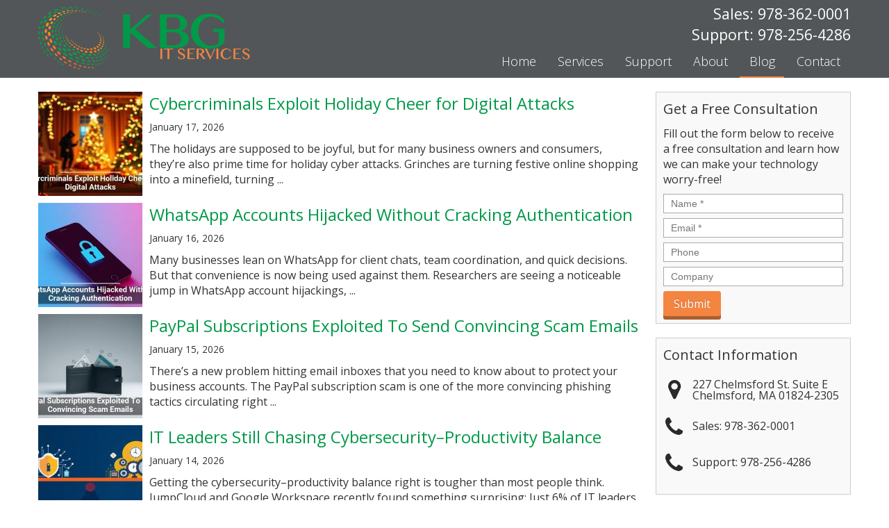

--- FILE ---
content_type: text/css
request_url: https://www.kbgnet.com/files/assets/css/custom.css
body_size: 438
content:
/* mod-time: Tue, 28 Jul 2020 10:19:40 +0000 */

a { color: #009948; }
.nletter .ns-submit, #rsidebar .gform_footer .gform_button, #sidebar .gform_footer .gform_button, #fsidebar .gform_footer .gform_button, #tsidebar .gform_footer .gform_button, #main .gform_footer .gform_button, #main .gform_page_footer .button, input#commentSubmit, a.hpctabtn, #titlecontent a.ctabutton, .postcontent blockquote p.cta a {
	background-color: #f48541;	border-color: #f48541;	}
.quote blockquote.testimonials-text {
	background-color: #eeeeee;
	color: #171717;
}
.cmap #responsive-frame { padding-bottom: 18%; }
#vaslider img { float: left; }
#vaslider { overflow: hidden; }
#nav-wrap { float: right; width: auto; margin-top: 32px; }
#footerwrap {
	background-color: #E0E0E0;
	color: #171717;
}
#footerwrap a { color: #f48541; }
#titlewrap { background-color: #009948; }	
#pagetitle h1 { color: #ffffff; }	
